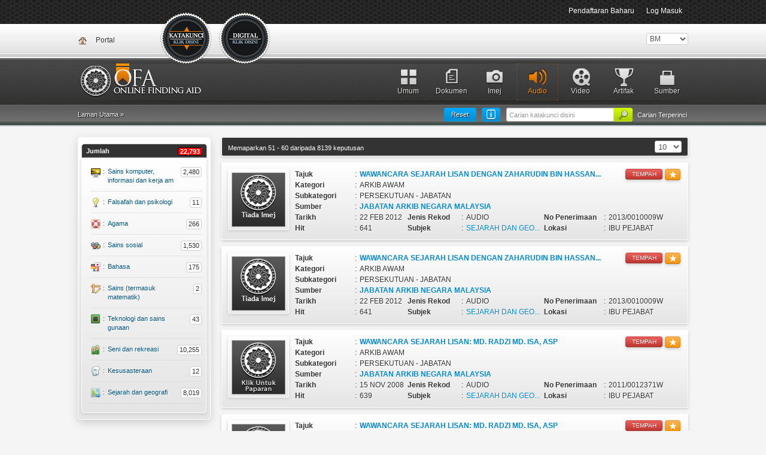

--- FILE ---
content_type: text/html; charset=UTF-8
request_url: https://ofa.arkib.gov.my/ofa/group/audio/15?OfaSolr_page=6
body_size: 45075
content:
<!DOCTYPE html>
<html>
<head>
	<meta http-equiv="Content-Type" content="text/html; charset=utf-8" />
	<meta name="language" content="en" />

	<!-- blueprint CSS framework -->
	<link rel="stylesheet" type="text/css" href="/ofa/css/screen.css" media="screen, projection" />
	<link rel="stylesheet" type="text/css" href="/ofa/css/print.css" media="print" />
	<!--[if lt IE 8]>
	<link rel="stylesheet" type="text/css" href="/ofa/css/ie.css" media="screen, projection" />
	<![endif]-->

	<link rel="stylesheet" type="text/css" href="/ofa/css/main.css" />
	<link rel="stylesheet" type="text/css" href="/ofa/css/template.css" />
	<link rel="stylesheet" type="text/css" href="/ofa/css/form.css" />
	<link rel="stylesheet" type="text/css" href="/ofa/css/styles.css" />
	
	<link rel="stylesheet" type="text/css" href="/ofa/css/vallenato.css" />
	<link rel="stylesheet" type="text/css" href="/ofa/css/colorbox.css" />
	
	<link rel="stylesheet" type="text/css" href="/ofa/css/default.advanced.css" />
	<link rel="stylesheet" type="text/css" href="/ofa/css/default.css" />
	<link rel="stylesheet" type="text/css" href="/ofa/css/dropdown.css" />
	<link rel="stylesheet" type="text/css" href="/ofa/css/select2.min.css" />
	
	<!--<link href='http://fonts.googleapis.com/css?family=Ubuntu' rel='stylesheet' type='text/css'>-->
	
	<link rel="shortcut icon" type="image/vnd.microsoft.icon" href="/ofa/images/favicon.ico" />

<script async src="https://www.googletagmanager.com/gtag/js?id=G-78CY1JBJH5"></script>
<script>
  window.dataLayer = window.dataLayer || [];
  function gtag(){dataLayer.push(arguments);}
  gtag('js', new Date());

  gtag('config', 'G-78CY1JBJH5');
</script>
  
					    	<link rel="stylesheet" type="text/css" href="/ofa/assets/8ad8fc9a/css/bootstrap.min.css" />
<link rel="stylesheet" type="text/css" href="/ofa/assets/8ad8fc9a/css/bootstrap-yii.css" />
<link rel="stylesheet" type="text/css" href="/ofa/assets/bc348d4a/listview/styles.css" />
<link rel="stylesheet" type="text/css" href="/ofa/assets/3fea621b/pager.css" />
<script type="text/javascript" src="/ofa/assets/d15d61a6/jquery.min.js"></script>
<script type="text/javascript" src="/ofa/assets/d15d61a6/jquery.ba-bbq.js"></script>
<script type="text/javascript" src="/ofa/assets/d15d61a6/jquery.yii.js"></script>
<script type="text/javascript" src="/ofa/assets/8ad8fc9a/js/bootstrap.min.js"></script>
<script type="text/javascript" src="/ofa/js/vallenato.js"></script>
<script type="text/javascript" src="/ofa/js/jquery.colorbox-min.js"></script>
<script type="text/javascript" src="/ofa/js/select2.min.js"></script>
<script type="text/javascript" src="/ofa/js/sweetalert2.js"></script>
<title>Online Finding Aids</title>
</head>

<body>
	<div id="mainmenu">
		<div class="navbar navbar-fixed-top"><div class="navbar-inner"><div class="container"><ul class="pull-right nav"><li class=""><a href="/ofa/site/register">Pendaftaran Baharu</a></li><li class=""><a href="/ofa/site/login">Log Masuk</a></li></ul></div></div></div>	</div><!-- mainmenu -->
<!--<div class="container">-->
	<div class="topz">
		<div class="top-container">
			
							<div class="icon_a"><a href="http://ofa.arkib.gov.my/portal">Portal</a></div>
            				
            <!--new header-->
            <div class="icon_a_v1_bm_selected">
                <a href="/ofa/group/index">
                    Katakunci                </a>
			</div>
						<!-- <div class="">
                <a href="">
                                    </a>
			</div> -->
						
			<div class="icon_c_v1_bm">
                <a href="/ofa/digital/index" style="left: 234px;">
                    Dokumen Digital                </a>
			</div>
			
			<div style="float: right;">
				<div class="portlet" id="yw2">
<div class="portlet-content">
<form action="/ofa/group/audio/15?OfaSolr_page=6" method="post"><select class="languageSelector" id="languageSelector" name="languageSelector">
<option value="my" selected="selected">BM</option>
<option value="en">ENG</option>
</select></form></div>
</div>			</div>			
			
						
		</div>
	</div>
		<div id="headerz">
		<div id="header-container">
						<div id="header-deco">
				<div class="header-icon-08"><a href="/ofa/group/source" >Sumber</a></div>
				<div class="header-icon-07"><a href="/ofa/group/5" >Artifak</a></div>
				<!--<div class="header-icon-06"><a href="">Movie</a></div>-->
				<div class="header-icon-05"><a href="/ofa/group/4" >Video</a></div>
				<div class="header-icon-04"><a href="/ofa/group/3" class="header-icon-041">Audio</a></div>
				<div class="header-icon-03"><a href="/ofa/group/2" >Imej</a></div>
				<div class="header-icon-02"><a href="/ofa/group/1" >Dokumen</a></div>
				<div class="header-icon-01"><a href="/ofa/group/0" >Umum</a></div>
			</div>
								</div>
	</div><!-- header -->
	
	<div class="breadcrumbz">
		<div class="breadcrumbz-container">
			
						
			<div class="breadcrumbz-left">
				<div class="breadcrumbs">
Laman Utama &raquo; <span></span></div><!-- breadcrumbs -->				
			</div>
						
			<div class="breadcrumbz-right">
                                    
                                                                     
                             <form method="post" action="" style="margin-top: -2px;">
                                 
                                 <div class="search-button">
                                     <a href="/ofa/group/extended">Carian Terperinci</a>                                 </div>
                             
								<input type="submit" value="" class="style-submit-01"/>
								 
								 <input placeholder="Carian katakunci disini" type="text" value="" name="q" id="q" />								 
                                 <a href="/ofa/request/ResetAllFilters"><div class="reset-button">Reset</div></a><div class="guide"><a href="#search-guide" data-toggle="modal" rel="tooltip" data-original-title="Panduan Carian"><div class="guide-inner"></div></a></div>                        
                                 
                             </form>
                             
                                                                         
                			</div>
			
		</div>		
	</div>
		
	<div class="main-container">
	<div class="row">
		<div class="span3">
			<!---->
						<div id="accordion-container"> 
				<h2 id="sm-grp" class="accordion-header-01">
					Jumlah					<span class="style-02">22,793</span></h2>
				
				<div id="sm-grp-c" class="accordion-content"> 

												
						<div class="sideMenu-icon-17">
								<a href="/ofa/group/audio/6">	
									<div class="sideMenu-icon-a1">:</div>
									<div class="sideMenu-icon-a2">Sains komputer, informasi dan kerja am</div>
									<div class="sideMenu-icon-a3">
										<span class="style-01">2,480</span>
									</div>
								</a>
						</div>	
						
						
						<div class="sideMenu-icon-33">
								<a href="/ofa/group/audio/7">	
									<div class="sideMenu-icon-a1">:</div>
									<div class="sideMenu-icon-a2">Falsafah dan psikologi</div>
									<div class="sideMenu-icon-a3">
										<span class="style-01">11</span>
									</div>
								</a>
						</div>	
						
						
						<div class="sideMenu-icon-34">
								<a href="/ofa/group/audio/8">	
									<div class="sideMenu-icon-a1">:</div>
									<div class="sideMenu-icon-a2">Agama</div>
									<div class="sideMenu-icon-a3">
										<span class="style-01">266</span>
									</div>
								</a>
						</div>	
						
						
						<div class="sideMenu-icon-12">
								<a href="/ofa/group/audio/9">	
									<div class="sideMenu-icon-a1">:</div>
									<div class="sideMenu-icon-a2">Sains sosial</div>
									<div class="sideMenu-icon-a3">
										<span class="style-01">1,530</span>
									</div>
								</a>
						</div>	
						
						
						<div class="sideMenu-icon-35">
								<a href="/ofa/group/audio/10">	
									<div class="sideMenu-icon-a1">:</div>
									<div class="sideMenu-icon-a2">Bahasa</div>
									<div class="sideMenu-icon-a3">
										<span class="style-01">175</span>
									</div>
								</a>
						</div>	
						
						
						<div class="sideMenu-icon-36">
								<a href="/ofa/group/audio/11">	
									<div class="sideMenu-icon-a1">:</div>
									<div class="sideMenu-icon-a2">Sains (termasuk matematik)</div>
									<div class="sideMenu-icon-a3">
										<span class="style-01">2</span>
									</div>
								</a>
						</div>	
						
						
						<div class="sideMenu-icon-37">
								<a href="/ofa/group/audio/12">	
									<div class="sideMenu-icon-a1">:</div>
									<div class="sideMenu-icon-a2">Teknologi dan sains gunaan</div>
									<div class="sideMenu-icon-a3">
										<span class="style-01">43</span>
									</div>
								</a>
						</div>	
						
						
						<div class="sideMenu-icon-38">
								<a href="/ofa/group/audio/13">	
									<div class="sideMenu-icon-a1">:</div>
									<div class="sideMenu-icon-a2">Seni dan rekreasi</div>
									<div class="sideMenu-icon-a3">
										<span class="style-01">10,255</span>
									</div>
								</a>
						</div>	
						
						
						<div class="sideMenu-icon-39">
								<a href="/ofa/group/audio/14">	
									<div class="sideMenu-icon-a1">:</div>
									<div class="sideMenu-icon-a2">Kesusasteraan</div>
									<div class="sideMenu-icon-a3">
										<span class="style-01">12</span>
									</div>
								</a>
						</div>	
						
						
						<div class="sideMenu-icon-40">
								<a href="/ofa/group/audio/15">	
									<div class="sideMenu-icon-a1">:</div>
									<div class="sideMenu-icon-a2">Sejarah dan geografi</div>
									<div class="sideMenu-icon-a3">
										<span class="style-01">8,019</span>
									</div>
								</a>
						</div>	
						
									
				</div> 
			</div>			
			<!---->
		</div>		
		
		<div class="span8">
			
			
<div class="row">
	<div class="span10">
		<div id="yw0" class="list-view">
<div class="summary-text">Memaparkan 51 - 60 daripada 8139 keputusan <span id="ippmID"><select class="view-per-page" name="view-per-page" onChange="document.location='/ofa/group/audio/15?OfaSolr_page=6?OfaSolr_page=6&pageSize='+this.value">
	<option value="10" SELECTED>10</option>
	<option value="20" >20</option>
	<option value="30" >30</option>
	<option value="50" >50</option></select></span><script>
        function scrollToOffset() {
          var container = $("body"), scrollTo =  $(".view")[0];
          container.animate({
            scrollTop: $(scrollTo).offset().top - container.offset().top + container.scrollTop()
          });
        }
        function renderAltMenuLoc(id)
        {
          if(id)
          {
            $("#ippmID").hide();
            $("#"+id).get(0).innerHTML = $("#ippmID").get(0).innerHTML;
          }
        }
      $(document).ready(function() {
if(window.history && window.history.pushState)
              window.history.pushState("","","?OfaSolr_page=6&pageSize=10");
});
</script></div> <div class="items">
<div class="category-box-item">

	<div class="category-box-item-buy">
					<a href="#notlogin" data-toggle="modal" class="btn btn-mini btn-warning"><i class="icon-star icon-white"></i></a>
											<a class="btn btn-mini btn-danger" href="/ofa/group/asset/1210067">TEMPAH</a>						</div>
				<div class="category-box-item-title-00-my"></div>
		
	<!--Title-->
	<div class="category-box-item-title-01">Tajuk</div>
	<div class="category-box-item-space">:</div>
	<div class="category-box-item-title-02">
									<a href="/ofa/group/asset/1210067" rel="tooltip" title="Wawancara Sejarah Lisan dengan  Zaharudin bin Hassan, Tn. Haji
(Bekas Pengarah Bomba Negeri Selangor)
"><strong>WAWANCARA SEJARAH LISAN DENGAN  ZAHARUDIN BIN HASSAN...</strong></a>
						</div>
	
	<div class="category-box-item-des-01">Kategori</div>
	<div class="category-box-item-space">:</div>
	<div class="category-box-item-des-02">
														ARKIB AWAM										</div>  
			
	<div class="category-box-item-des-01">Subkategori</div>
	<div class="category-box-item-space">:</div>
	<div class="category-box-item-des-02">
														PERSEKUTUAN - JABATAN										</div>
	
	<div class="category-box-item-des-01">Sumber</div>
	<div class="category-box-item-space">:</div>
	<div class="category-box-item-des-02">
																	<a href="/ofa/group/sourcelist/3/7359"><strong>JABATAN ARKIB NEGARA MALAYSIA</strong></a>
										</div>	
	
	<div class="category-box-item-des-03">Tarikh</div>
	<div class="category-box-item-space">:</div>
	<div class="category-box-item-des-04">
					22 FEB 2012			</div>	
		
	<div class="category-box-item-des-05">Jenis Rekod</div>
	<div class="category-box-item-space">:</div>
	<div class="category-box-item-des-06">
					AUDIO			</div>

    <div class="category-box-item-des-07">No Penerimaan</div>
	<div class="category-box-item-space">:</div>
	<div class="category-box-item-des-08">
					2013/0010009W			</div>
	
    <div class="category-box-item-des-03">Hit</div>
	<div class="category-box-item-space">:</div>
	<div class="category-box-item-des-04">
		641	</div>
	
	<div class="category-box-item-des-05">Subjek</div>
	<div class="category-box-item-space">:</div>
	<div class="category-box-item-des-06">
									<a href="#" rel="tooltip" title="SEJARAH DAN GEOGRAFI">SEJARAH DAN GEO...</a>
						</div>    

	<!--Location-->		
	<div class="category-box-item-des-07">Lokasi</div>
	<div class="category-box-item-space">:</div>
	<div class="category-box-item-des-08">
					IBU PEJABAT			</div>		
	
</div>

	<div id="notlogin" class="modal fade">
		<div class="modal-header">
			<a class="close" data-dismiss="modal">&times;</a>
			<h4><i class="icon-warning-sign"></i>&nbsp;Notifikasi</h4>
		</div>
		 
		<div class="modal-body">
			<p>Harap maaf! Untuk menambah bahan ini tuan/puan perlu log masuk/pendaftaran baru.</p>
		</div>
		 
		<div class="modal-footer">
			<a class="btn btn-primary" href="/ofa/site/login">Log Masuk</a>			<a class="btn btn-info" href="/ofa/site/register">Daftar Baru</a>			<a data-dismiss="modal" class="btn" href="#">Batal</a>		</div>
	</div>	
<div class="category-box-item">

	<div class="category-box-item-buy">
					<a href="#notlogin" data-toggle="modal" class="btn btn-mini btn-warning"><i class="icon-star icon-white"></i></a>
											<a class="btn btn-mini btn-danger" href="/ofa/group/asset/1210067">TEMPAH</a>						</div>
				<div class="category-box-item-title-00-my"></div>
		
	<!--Title-->
	<div class="category-box-item-title-01">Tajuk</div>
	<div class="category-box-item-space">:</div>
	<div class="category-box-item-title-02">
									<a href="/ofa/group/asset/1210067" rel="tooltip" title="Wawancara Sejarah Lisan dengan  Zaharudin bin Hassan, Tn. Haji
(Bekas Pengarah Bomba Negeri Selangor)
"><strong>WAWANCARA SEJARAH LISAN DENGAN  ZAHARUDIN BIN HASSAN...</strong></a>
						</div>
	
	<div class="category-box-item-des-01">Kategori</div>
	<div class="category-box-item-space">:</div>
	<div class="category-box-item-des-02">
														ARKIB AWAM										</div>  
			
	<div class="category-box-item-des-01">Subkategori</div>
	<div class="category-box-item-space">:</div>
	<div class="category-box-item-des-02">
														PERSEKUTUAN - JABATAN										</div>
	
	<div class="category-box-item-des-01">Sumber</div>
	<div class="category-box-item-space">:</div>
	<div class="category-box-item-des-02">
																	<a href="/ofa/group/sourcelist/3/7359"><strong>JABATAN ARKIB NEGARA MALAYSIA</strong></a>
										</div>	
	
	<div class="category-box-item-des-03">Tarikh</div>
	<div class="category-box-item-space">:</div>
	<div class="category-box-item-des-04">
					22 FEB 2012			</div>	
		
	<div class="category-box-item-des-05">Jenis Rekod</div>
	<div class="category-box-item-space">:</div>
	<div class="category-box-item-des-06">
					AUDIO			</div>

    <div class="category-box-item-des-07">No Penerimaan</div>
	<div class="category-box-item-space">:</div>
	<div class="category-box-item-des-08">
					2013/0010009W			</div>
	
    <div class="category-box-item-des-03">Hit</div>
	<div class="category-box-item-space">:</div>
	<div class="category-box-item-des-04">
		641	</div>
	
	<div class="category-box-item-des-05">Subjek</div>
	<div class="category-box-item-space">:</div>
	<div class="category-box-item-des-06">
									<a href="#" rel="tooltip" title="SEJARAH DAN GEOGRAFI">SEJARAH DAN GEO...</a>
						</div>    

	<!--Location-->		
	<div class="category-box-item-des-07">Lokasi</div>
	<div class="category-box-item-space">:</div>
	<div class="category-box-item-des-08">
					IBU PEJABAT			</div>		
	
</div>

	<div id="notlogin" class="modal fade">
		<div class="modal-header">
			<a class="close" data-dismiss="modal">&times;</a>
			<h4><i class="icon-warning-sign"></i>&nbsp;Notifikasi</h4>
		</div>
		 
		<div class="modal-body">
			<p>Harap maaf! Untuk menambah bahan ini tuan/puan perlu log masuk/pendaftaran baru.</p>
		</div>
		 
		<div class="modal-footer">
			<a class="btn btn-primary" href="/ofa/site/login">Log Masuk</a>			<a class="btn btn-info" href="/ofa/site/register">Daftar Baru</a>			<a data-dismiss="modal" class="btn" href="#">Batal</a>		</div>
	</div>	
<div class="category-box-item">

	<div class="category-box-item-buy">
					<a href="#notlogin" data-toggle="modal" class="btn btn-mini btn-warning"><i class="icon-star icon-white"></i></a>
											<a class="btn btn-mini btn-danger" href="/ofa/group/asset/1170640">TEMPAH</a>						</div>
				<a href="/ofa/preview/digital/5161843" class="tn"><div class="category-box-item-ctp-00-my"></div></a>
		
	<!--Title-->
	<div class="category-box-item-title-01">Tajuk</div>
	<div class="category-box-item-space">:</div>
	<div class="category-box-item-title-02">
									<a href="/ofa/group/asset/1170640"><strong>WAWANCARA SEJARAH LISAN: MD. RADZI MD. ISA, ASP
</strong></a>
						</div>
	
	<div class="category-box-item-des-01">Kategori</div>
	<div class="category-box-item-space">:</div>
	<div class="category-box-item-des-02">
														ARKIB AWAM										</div>  
			
	<div class="category-box-item-des-01">Subkategori</div>
	<div class="category-box-item-space">:</div>
	<div class="category-box-item-des-02">
														PERSEKUTUAN - JABATAN										</div>
	
	<div class="category-box-item-des-01">Sumber</div>
	<div class="category-box-item-space">:</div>
	<div class="category-box-item-des-02">
																	<a href="/ofa/group/sourcelist/3/7359"><strong>JABATAN ARKIB NEGARA MALAYSIA</strong></a>
										</div>	
	
	<div class="category-box-item-des-03">Tarikh</div>
	<div class="category-box-item-space">:</div>
	<div class="category-box-item-des-04">
					15 NOV 2008			</div>	
		
	<div class="category-box-item-des-05">Jenis Rekod</div>
	<div class="category-box-item-space">:</div>
	<div class="category-box-item-des-06">
					AUDIO			</div>

    <div class="category-box-item-des-07">No Penerimaan</div>
	<div class="category-box-item-space">:</div>
	<div class="category-box-item-des-08">
					2011/0012371W			</div>
	
    <div class="category-box-item-des-03">Hit</div>
	<div class="category-box-item-space">:</div>
	<div class="category-box-item-des-04">
		639	</div>
	
	<div class="category-box-item-des-05">Subjek</div>
	<div class="category-box-item-space">:</div>
	<div class="category-box-item-des-06">
									<a href="#" rel="tooltip" title="SEJARAH DAN GEOGRAFI">SEJARAH DAN GEO...</a>
						</div>    

	<!--Location-->		
	<div class="category-box-item-des-07">Lokasi</div>
	<div class="category-box-item-space">:</div>
	<div class="category-box-item-des-08">
					IBU PEJABAT			</div>		
	
</div>

	<div id="notlogin" class="modal fade">
		<div class="modal-header">
			<a class="close" data-dismiss="modal">&times;</a>
			<h4><i class="icon-warning-sign"></i>&nbsp;Notifikasi</h4>
		</div>
		 
		<div class="modal-body">
			<p>Harap maaf! Untuk menambah bahan ini tuan/puan perlu log masuk/pendaftaran baru.</p>
		</div>
		 
		<div class="modal-footer">
			<a class="btn btn-primary" href="/ofa/site/login">Log Masuk</a>			<a class="btn btn-info" href="/ofa/site/register">Daftar Baru</a>			<a data-dismiss="modal" class="btn" href="#">Batal</a>		</div>
	</div>	
<div class="category-box-item">

	<div class="category-box-item-buy">
					<a href="#notlogin" data-toggle="modal" class="btn btn-mini btn-warning"><i class="icon-star icon-white"></i></a>
											<a class="btn btn-mini btn-danger" href="/ofa/group/asset/1170640">TEMPAH</a>						</div>
				<a href="/ofa/preview/digital/5161843" class="tn"><div class="category-box-item-ctp-00-my"></div></a>
		
	<!--Title-->
	<div class="category-box-item-title-01">Tajuk</div>
	<div class="category-box-item-space">:</div>
	<div class="category-box-item-title-02">
									<a href="/ofa/group/asset/1170640"><strong>WAWANCARA SEJARAH LISAN: MD. RADZI MD. ISA, ASP
</strong></a>
						</div>
	
	<div class="category-box-item-des-01">Kategori</div>
	<div class="category-box-item-space">:</div>
	<div class="category-box-item-des-02">
														ARKIB AWAM										</div>  
			
	<div class="category-box-item-des-01">Subkategori</div>
	<div class="category-box-item-space">:</div>
	<div class="category-box-item-des-02">
														PERSEKUTUAN - JABATAN										</div>
	
	<div class="category-box-item-des-01">Sumber</div>
	<div class="category-box-item-space">:</div>
	<div class="category-box-item-des-02">
																	<a href="/ofa/group/sourcelist/3/7359"><strong>JABATAN ARKIB NEGARA MALAYSIA</strong></a>
										</div>	
	
	<div class="category-box-item-des-03">Tarikh</div>
	<div class="category-box-item-space">:</div>
	<div class="category-box-item-des-04">
					15 NOV 2008			</div>	
		
	<div class="category-box-item-des-05">Jenis Rekod</div>
	<div class="category-box-item-space">:</div>
	<div class="category-box-item-des-06">
					AUDIO			</div>

    <div class="category-box-item-des-07">No Penerimaan</div>
	<div class="category-box-item-space">:</div>
	<div class="category-box-item-des-08">
					2011/0012371W			</div>
	
    <div class="category-box-item-des-03">Hit</div>
	<div class="category-box-item-space">:</div>
	<div class="category-box-item-des-04">
		639	</div>
	
	<div class="category-box-item-des-05">Subjek</div>
	<div class="category-box-item-space">:</div>
	<div class="category-box-item-des-06">
									<a href="#" rel="tooltip" title="SEJARAH DAN GEOGRAFI">SEJARAH DAN GEO...</a>
						</div>    

	<!--Location-->		
	<div class="category-box-item-des-07">Lokasi</div>
	<div class="category-box-item-space">:</div>
	<div class="category-box-item-des-08">
					IBU PEJABAT			</div>		
	
</div>

	<div id="notlogin" class="modal fade">
		<div class="modal-header">
			<a class="close" data-dismiss="modal">&times;</a>
			<h4><i class="icon-warning-sign"></i>&nbsp;Notifikasi</h4>
		</div>
		 
		<div class="modal-body">
			<p>Harap maaf! Untuk menambah bahan ini tuan/puan perlu log masuk/pendaftaran baru.</p>
		</div>
		 
		<div class="modal-footer">
			<a class="btn btn-primary" href="/ofa/site/login">Log Masuk</a>			<a class="btn btn-info" href="/ofa/site/register">Daftar Baru</a>			<a data-dismiss="modal" class="btn" href="#">Batal</a>		</div>
	</div>	
<div class="category-box-item">

	<div class="category-box-item-buy">
					<a href="#notlogin" data-toggle="modal" class="btn btn-mini btn-warning"><i class="icon-star icon-white"></i></a>
											<a class="btn btn-mini btn-danger" href="/ofa/group/asset/1170640">TEMPAH</a>						</div>
				<a href="/ofa/preview/digital/5161843" class="tn"><div class="category-box-item-ctp-00-my"></div></a>
		
	<!--Title-->
	<div class="category-box-item-title-01">Tajuk</div>
	<div class="category-box-item-space">:</div>
	<div class="category-box-item-title-02">
									<a href="/ofa/group/asset/1170640"><strong>WAWANCARA SEJARAH LISAN: MD. RADZI MD. ISA, ASP
</strong></a>
						</div>
	
	<div class="category-box-item-des-01">Kategori</div>
	<div class="category-box-item-space">:</div>
	<div class="category-box-item-des-02">
														ARKIB AWAM										</div>  
			
	<div class="category-box-item-des-01">Subkategori</div>
	<div class="category-box-item-space">:</div>
	<div class="category-box-item-des-02">
														PERSEKUTUAN - JABATAN										</div>
	
	<div class="category-box-item-des-01">Sumber</div>
	<div class="category-box-item-space">:</div>
	<div class="category-box-item-des-02">
																	<a href="/ofa/group/sourcelist/3/7359"><strong>JABATAN ARKIB NEGARA MALAYSIA</strong></a>
										</div>	
	
	<div class="category-box-item-des-03">Tarikh</div>
	<div class="category-box-item-space">:</div>
	<div class="category-box-item-des-04">
					15 NOV 2008			</div>	
		
	<div class="category-box-item-des-05">Jenis Rekod</div>
	<div class="category-box-item-space">:</div>
	<div class="category-box-item-des-06">
					AUDIO			</div>

    <div class="category-box-item-des-07">No Penerimaan</div>
	<div class="category-box-item-space">:</div>
	<div class="category-box-item-des-08">
					2011/0012371W			</div>
	
    <div class="category-box-item-des-03">Hit</div>
	<div class="category-box-item-space">:</div>
	<div class="category-box-item-des-04">
		639	</div>
	
	<div class="category-box-item-des-05">Subjek</div>
	<div class="category-box-item-space">:</div>
	<div class="category-box-item-des-06">
									<a href="#" rel="tooltip" title="SEJARAH DAN GEOGRAFI">SEJARAH DAN GEO...</a>
						</div>    

	<!--Location-->		
	<div class="category-box-item-des-07">Lokasi</div>
	<div class="category-box-item-space">:</div>
	<div class="category-box-item-des-08">
					IBU PEJABAT			</div>		
	
</div>

	<div id="notlogin" class="modal fade">
		<div class="modal-header">
			<a class="close" data-dismiss="modal">&times;</a>
			<h4><i class="icon-warning-sign"></i>&nbsp;Notifikasi</h4>
		</div>
		 
		<div class="modal-body">
			<p>Harap maaf! Untuk menambah bahan ini tuan/puan perlu log masuk/pendaftaran baru.</p>
		</div>
		 
		<div class="modal-footer">
			<a class="btn btn-primary" href="/ofa/site/login">Log Masuk</a>			<a class="btn btn-info" href="/ofa/site/register">Daftar Baru</a>			<a data-dismiss="modal" class="btn" href="#">Batal</a>		</div>
	</div>	
<div class="category-box-item">

	<div class="category-box-item-buy">
					<a href="#notlogin" data-toggle="modal" class="btn btn-mini btn-warning"><i class="icon-star icon-white"></i></a>
											<a class="btn btn-mini btn-primary" href="/ofa/group/asset/1148316">BELI</a>						</div>
				<a href="/ofa/preview/digital/3771842" class="tn"><div class="category-box-item-ctp-00-my"></div></a>
		
	<!--Title-->
	<div class="category-box-item-title-01">Tajuk</div>
	<div class="category-box-item-space">:</div>
	<div class="category-box-item-title-02">
									<a href="/ofa/group/asset/1148316" rel="tooltip" title="Rakaman Sejarah Lisan - Y.Bhg.DCP(B) Dato Mohamad Anuar Md Zin"><strong>RAKAMAN SEJARAH LISAN - Y.BHG.DCP(B) DATO MOHAMAD AN...</strong></a>
						</div>
	
	<div class="category-box-item-des-01">Kategori</div>
	<div class="category-box-item-space">:</div>
	<div class="category-box-item-des-02">
														ARKIB AWAM										</div>  
			
	<div class="category-box-item-des-01">Subkategori</div>
	<div class="category-box-item-space">:</div>
	<div class="category-box-item-des-02">
														PERSEKUTUAN - JABATAN										</div>
	
	<div class="category-box-item-des-01">Sumber</div>
	<div class="category-box-item-space">:</div>
	<div class="category-box-item-des-02">
																	<a href="/ofa/group/sourcelist/3/7359"><strong>JABATAN ARKIB NEGARA MALAYSIA</strong></a>
										</div>	
	
	<div class="category-box-item-des-03">Tarikh</div>
	<div class="category-box-item-space">:</div>
	<div class="category-box-item-des-04">
					27 FEB 2011			</div>	
		
	<div class="category-box-item-des-05">Jenis Rekod</div>
	<div class="category-box-item-space">:</div>
	<div class="category-box-item-des-06">
					AUDIO			</div>

    <div class="category-box-item-des-07">No Penerimaan</div>
	<div class="category-box-item-space">:</div>
	<div class="category-box-item-des-08">
					2011/0015176W			</div>
	
    <div class="category-box-item-des-03">Hit</div>
	<div class="category-box-item-space">:</div>
	<div class="category-box-item-des-04">
		622	</div>
	
	<div class="category-box-item-des-05">Subjek</div>
	<div class="category-box-item-space">:</div>
	<div class="category-box-item-des-06">
									<a href="#" rel="tooltip" title="SEJARAH DAN GEOGRAFI">SEJARAH DAN GEO...</a>
						</div>    

	<!--Location-->		
	<div class="category-box-item-des-07">Lokasi</div>
	<div class="category-box-item-space">:</div>
	<div class="category-box-item-des-08">
					IBU PEJABAT			</div>		
	
</div>

	<div id="notlogin" class="modal fade">
		<div class="modal-header">
			<a class="close" data-dismiss="modal">&times;</a>
			<h4><i class="icon-warning-sign"></i>&nbsp;Notifikasi</h4>
		</div>
		 
		<div class="modal-body">
			<p>Harap maaf! Untuk menambah bahan ini tuan/puan perlu log masuk/pendaftaran baru.</p>
		</div>
		 
		<div class="modal-footer">
			<a class="btn btn-primary" href="/ofa/site/login">Log Masuk</a>			<a class="btn btn-info" href="/ofa/site/register">Daftar Baru</a>			<a data-dismiss="modal" class="btn" href="#">Batal</a>		</div>
	</div>	
<div class="category-box-item">

	<div class="category-box-item-buy">
					<a href="#notlogin" data-toggle="modal" class="btn btn-mini btn-warning"><i class="icon-star icon-white"></i></a>
											<a class="btn btn-mini btn-primary" href="/ofa/group/asset/1148316">BELI</a>						</div>
				<a href="/ofa/preview/digital/3771842" class="tn"><div class="category-box-item-ctp-00-my"></div></a>
		
	<!--Title-->
	<div class="category-box-item-title-01">Tajuk</div>
	<div class="category-box-item-space">:</div>
	<div class="category-box-item-title-02">
									<a href="/ofa/group/asset/1148316" rel="tooltip" title="Rakaman Sejarah Lisan - Y.Bhg.DCP(B) Dato Mohamad Anuar Md Zin"><strong>RAKAMAN SEJARAH LISAN - Y.BHG.DCP(B) DATO MOHAMAD AN...</strong></a>
						</div>
	
	<div class="category-box-item-des-01">Kategori</div>
	<div class="category-box-item-space">:</div>
	<div class="category-box-item-des-02">
														ARKIB AWAM										</div>  
			
	<div class="category-box-item-des-01">Subkategori</div>
	<div class="category-box-item-space">:</div>
	<div class="category-box-item-des-02">
														PERSEKUTUAN - JABATAN										</div>
	
	<div class="category-box-item-des-01">Sumber</div>
	<div class="category-box-item-space">:</div>
	<div class="category-box-item-des-02">
																	<a href="/ofa/group/sourcelist/3/7359"><strong>JABATAN ARKIB NEGARA MALAYSIA</strong></a>
										</div>	
	
	<div class="category-box-item-des-03">Tarikh</div>
	<div class="category-box-item-space">:</div>
	<div class="category-box-item-des-04">
					27 FEB 2011			</div>	
		
	<div class="category-box-item-des-05">Jenis Rekod</div>
	<div class="category-box-item-space">:</div>
	<div class="category-box-item-des-06">
					AUDIO			</div>

    <div class="category-box-item-des-07">No Penerimaan</div>
	<div class="category-box-item-space">:</div>
	<div class="category-box-item-des-08">
					2011/0015176W			</div>
	
    <div class="category-box-item-des-03">Hit</div>
	<div class="category-box-item-space">:</div>
	<div class="category-box-item-des-04">
		622	</div>
	
	<div class="category-box-item-des-05">Subjek</div>
	<div class="category-box-item-space">:</div>
	<div class="category-box-item-des-06">
									<a href="#" rel="tooltip" title="SEJARAH DAN GEOGRAFI">SEJARAH DAN GEO...</a>
						</div>    

	<!--Location-->		
	<div class="category-box-item-des-07">Lokasi</div>
	<div class="category-box-item-space">:</div>
	<div class="category-box-item-des-08">
					IBU PEJABAT			</div>		
	
</div>

	<div id="notlogin" class="modal fade">
		<div class="modal-header">
			<a class="close" data-dismiss="modal">&times;</a>
			<h4><i class="icon-warning-sign"></i>&nbsp;Notifikasi</h4>
		</div>
		 
		<div class="modal-body">
			<p>Harap maaf! Untuk menambah bahan ini tuan/puan perlu log masuk/pendaftaran baru.</p>
		</div>
		 
		<div class="modal-footer">
			<a class="btn btn-primary" href="/ofa/site/login">Log Masuk</a>			<a class="btn btn-info" href="/ofa/site/register">Daftar Baru</a>			<a data-dismiss="modal" class="btn" href="#">Batal</a>		</div>
	</div>	
<div class="category-box-item">

	<div class="category-box-item-buy">
					<a href="#notlogin" data-toggle="modal" class="btn btn-mini btn-warning"><i class="icon-star icon-white"></i></a>
											<a class="btn btn-mini btn-primary" href="/ofa/group/asset/1148316">BELI</a>						</div>
				<a href="/ofa/preview/digital/3771842" class="tn"><div class="category-box-item-ctp-00-my"></div></a>
		
	<!--Title-->
	<div class="category-box-item-title-01">Tajuk</div>
	<div class="category-box-item-space">:</div>
	<div class="category-box-item-title-02">
									<a href="/ofa/group/asset/1148316" rel="tooltip" title="Rakaman Sejarah Lisan - Y.Bhg.DCP(B) Dato Mohamad Anuar Md Zin"><strong>RAKAMAN SEJARAH LISAN - Y.BHG.DCP(B) DATO MOHAMAD AN...</strong></a>
						</div>
	
	<div class="category-box-item-des-01">Kategori</div>
	<div class="category-box-item-space">:</div>
	<div class="category-box-item-des-02">
														ARKIB AWAM										</div>  
			
	<div class="category-box-item-des-01">Subkategori</div>
	<div class="category-box-item-space">:</div>
	<div class="category-box-item-des-02">
														PERSEKUTUAN - JABATAN										</div>
	
	<div class="category-box-item-des-01">Sumber</div>
	<div class="category-box-item-space">:</div>
	<div class="category-box-item-des-02">
																	<a href="/ofa/group/sourcelist/3/7359"><strong>JABATAN ARKIB NEGARA MALAYSIA</strong></a>
										</div>	
	
	<div class="category-box-item-des-03">Tarikh</div>
	<div class="category-box-item-space">:</div>
	<div class="category-box-item-des-04">
					27 FEB 2011			</div>	
		
	<div class="category-box-item-des-05">Jenis Rekod</div>
	<div class="category-box-item-space">:</div>
	<div class="category-box-item-des-06">
					AUDIO			</div>

    <div class="category-box-item-des-07">No Penerimaan</div>
	<div class="category-box-item-space">:</div>
	<div class="category-box-item-des-08">
					2011/0015176W			</div>
	
    <div class="category-box-item-des-03">Hit</div>
	<div class="category-box-item-space">:</div>
	<div class="category-box-item-des-04">
		622	</div>
	
	<div class="category-box-item-des-05">Subjek</div>
	<div class="category-box-item-space">:</div>
	<div class="category-box-item-des-06">
									<a href="#" rel="tooltip" title="SEJARAH DAN GEOGRAFI">SEJARAH DAN GEO...</a>
						</div>    

	<!--Location-->		
	<div class="category-box-item-des-07">Lokasi</div>
	<div class="category-box-item-space">:</div>
	<div class="category-box-item-des-08">
					IBU PEJABAT			</div>		
	
</div>

	<div id="notlogin" class="modal fade">
		<div class="modal-header">
			<a class="close" data-dismiss="modal">&times;</a>
			<h4><i class="icon-warning-sign"></i>&nbsp;Notifikasi</h4>
		</div>
		 
		<div class="modal-body">
			<p>Harap maaf! Untuk menambah bahan ini tuan/puan perlu log masuk/pendaftaran baru.</p>
		</div>
		 
		<div class="modal-footer">
			<a class="btn btn-primary" href="/ofa/site/login">Log Masuk</a>			<a class="btn btn-info" href="/ofa/site/register">Daftar Baru</a>			<a data-dismiss="modal" class="btn" href="#">Batal</a>		</div>
	</div>	
<div class="category-box-item">

	<div class="category-box-item-buy">
					<a href="#notlogin" data-toggle="modal" class="btn btn-mini btn-warning"><i class="icon-star icon-white"></i></a>
											<a class="btn btn-mini btn-danger" href="/ofa/group/asset/1220711">TEMPAH</a>						</div>
				<a href="/ofa/preview/digital/5155314" class="tn"><div class="category-box-item-ctp-00-my"></div></a>
		
	<!--Title-->
	<div class="category-box-item-title-01">Tajuk</div>
	<div class="category-box-item-space">:</div>
	<div class="category-box-item-title-02">
									<a href="/ofa/group/asset/1220711" rel="tooltip" title="Wawancara Sejarah Lisan:  Leong Chee Who, SAC I (B) Datuk Dr."><strong>WAWANCARA SEJARAH LISAN:  LEONG CHEE WHO, SAC I (B) ...</strong></a>
						</div>
	
	<div class="category-box-item-des-01">Kategori</div>
	<div class="category-box-item-space">:</div>
	<div class="category-box-item-des-02">
														ARKIB AWAM										</div>  
			
	<div class="category-box-item-des-01">Subkategori</div>
	<div class="category-box-item-space">:</div>
	<div class="category-box-item-des-02">
														PERSEKUTUAN - JABATAN										</div>
	
	<div class="category-box-item-des-01">Sumber</div>
	<div class="category-box-item-space">:</div>
	<div class="category-box-item-des-02">
																	<a href="/ofa/group/sourcelist/3/7359"><strong>JABATAN ARKIB NEGARA MALAYSIA</strong></a>
										</div>	
	
	<div class="category-box-item-des-03">Tarikh</div>
	<div class="category-box-item-space">:</div>
	<div class="category-box-item-des-04">
					24 NOV 2009			</div>	
		
	<div class="category-box-item-des-05">Jenis Rekod</div>
	<div class="category-box-item-space">:</div>
	<div class="category-box-item-des-06">
					AUDIO			</div>

    <div class="category-box-item-des-07">No Penerimaan</div>
	<div class="category-box-item-space">:</div>
	<div class="category-box-item-des-08">
					2013/0017327W			</div>
	
    <div class="category-box-item-des-03">Hit</div>
	<div class="category-box-item-space">:</div>
	<div class="category-box-item-des-04">
		601	</div>
	
	<div class="category-box-item-des-05">Subjek</div>
	<div class="category-box-item-space">:</div>
	<div class="category-box-item-des-06">
									<a href="#" rel="tooltip" title="SEJARAH DAN GEOGRAFI">SEJARAH DAN GEO...</a>
						</div>    

	<!--Location-->		
	<div class="category-box-item-des-07">Lokasi</div>
	<div class="category-box-item-space">:</div>
	<div class="category-box-item-des-08">
					IBU PEJABAT			</div>		
	
</div>

	<div id="notlogin" class="modal fade">
		<div class="modal-header">
			<a class="close" data-dismiss="modal">&times;</a>
			<h4><i class="icon-warning-sign"></i>&nbsp;Notifikasi</h4>
		</div>
		 
		<div class="modal-body">
			<p>Harap maaf! Untuk menambah bahan ini tuan/puan perlu log masuk/pendaftaran baru.</p>
		</div>
		 
		<div class="modal-footer">
			<a class="btn btn-primary" href="/ofa/site/login">Log Masuk</a>			<a class="btn btn-info" href="/ofa/site/register">Daftar Baru</a>			<a data-dismiss="modal" class="btn" href="#">Batal</a>		</div>
	</div>	
<div class="category-box-item">

	<div class="category-box-item-buy">
					<a href="#notlogin" data-toggle="modal" class="btn btn-mini btn-warning"><i class="icon-star icon-white"></i></a>
											<a class="btn btn-mini btn-danger" href="/ofa/group/asset/1220711">TEMPAH</a>						</div>
				<a href="/ofa/preview/digital/5155314" class="tn"><div class="category-box-item-ctp-00-my"></div></a>
		
	<!--Title-->
	<div class="category-box-item-title-01">Tajuk</div>
	<div class="category-box-item-space">:</div>
	<div class="category-box-item-title-02">
									<a href="/ofa/group/asset/1220711" rel="tooltip" title="Wawancara Sejarah Lisan:  Leong Chee Who, SAC I (B) Datuk Dr."><strong>WAWANCARA SEJARAH LISAN:  LEONG CHEE WHO, SAC I (B) ...</strong></a>
						</div>
	
	<div class="category-box-item-des-01">Kategori</div>
	<div class="category-box-item-space">:</div>
	<div class="category-box-item-des-02">
														ARKIB AWAM										</div>  
			
	<div class="category-box-item-des-01">Subkategori</div>
	<div class="category-box-item-space">:</div>
	<div class="category-box-item-des-02">
														PERSEKUTUAN - JABATAN										</div>
	
	<div class="category-box-item-des-01">Sumber</div>
	<div class="category-box-item-space">:</div>
	<div class="category-box-item-des-02">
																	<a href="/ofa/group/sourcelist/3/7359"><strong>JABATAN ARKIB NEGARA MALAYSIA</strong></a>
										</div>	
	
	<div class="category-box-item-des-03">Tarikh</div>
	<div class="category-box-item-space">:</div>
	<div class="category-box-item-des-04">
					24 NOV 2009			</div>	
		
	<div class="category-box-item-des-05">Jenis Rekod</div>
	<div class="category-box-item-space">:</div>
	<div class="category-box-item-des-06">
					AUDIO			</div>

    <div class="category-box-item-des-07">No Penerimaan</div>
	<div class="category-box-item-space">:</div>
	<div class="category-box-item-des-08">
					2013/0017327W			</div>
	
    <div class="category-box-item-des-03">Hit</div>
	<div class="category-box-item-space">:</div>
	<div class="category-box-item-des-04">
		601	</div>
	
	<div class="category-box-item-des-05">Subjek</div>
	<div class="category-box-item-space">:</div>
	<div class="category-box-item-des-06">
									<a href="#" rel="tooltip" title="SEJARAH DAN GEOGRAFI">SEJARAH DAN GEO...</a>
						</div>    

	<!--Location-->		
	<div class="category-box-item-des-07">Lokasi</div>
	<div class="category-box-item-space">:</div>
	<div class="category-box-item-des-08">
					IBU PEJABAT			</div>		
	
</div>

	<div id="notlogin" class="modal fade">
		<div class="modal-header">
			<a class="close" data-dismiss="modal">&times;</a>
			<h4><i class="icon-warning-sign"></i>&nbsp;Notifikasi</h4>
		</div>
		 
		<div class="modal-body">
			<p>Harap maaf! Untuk menambah bahan ini tuan/puan perlu log masuk/pendaftaran baru.</p>
		</div>
		 
		<div class="modal-footer">
			<a class="btn btn-primary" href="/ofa/site/login">Log Masuk</a>			<a class="btn btn-info" href="/ofa/site/register">Daftar Baru</a>			<a data-dismiss="modal" class="btn" href="#">Batal</a>		</div>
	</div>	
</div> <div class="pager"><ul id="yw1" class="yiiPager"><li class="first"><a href="/ofa/group/audio/15">&lt;&lt; First</a></li>
<li class="previous"><a href="/ofa/group/audio/15?OfaSolr_page=5">< Sebelum</a></li>
<li class="page"><a href="/ofa/group/audio/15">1</a></li>
<li class="page"><a href="/ofa/group/audio/15?OfaSolr_page=2">2</a></li>
<li class="page"><a href="/ofa/group/audio/15?OfaSolr_page=3">3</a></li>
<li class="page"><a href="/ofa/group/audio/15?OfaSolr_page=4">4</a></li>
<li class="page"><a href="/ofa/group/audio/15?OfaSolr_page=5">5</a></li>
<li class="page selected"><a href="/ofa/group/audio/15?OfaSolr_page=6">6</a></li>
<li class="page"><a href="/ofa/group/audio/15?OfaSolr_page=7">7</a></li>
<li class="page"><a href="/ofa/group/audio/15?OfaSolr_page=8">8</a></li>
<li class="page"><a href="/ofa/group/audio/15?OfaSolr_page=9">9</a></li>
<li class="page"><a href="/ofa/group/audio/15?OfaSolr_page=10">10</a></li>
<li class="next"><a href="/ofa/group/audio/15?OfaSolr_page=7">Seterusnya ></a></li>
<li class="last"><a href="/ofa/group/audio/15?OfaSolr_page=814">Last &gt;&gt;</a></li></ul></div><div class="keys" style="display:none" title="/ofa/group/audio/15?OfaSolr_page=6"><span>50</span><span>51</span><span>52</span><span>53</span><span>54</span><span>55</span><span>56</span><span>57</span><span>58</span><span>59</span></div>
</div>	</div>
</div>			
		</div>
	</div>
</div>


	<div class="clear"></div>

	<div id="footer">
		<div id="footer-container">
			2026 &copy; ARKIB NEGARA MALAYSIA<br/>
			<a href="/ofa/site/contact">Hubungi Kami</a> | Dasar Privasi | Dasar Keselamatan | Terma & Syarat | SSL</a>
		</div>
	</div><!-- footer -->

<!--</div>-->
<div id="search-guide" class="modal fade">
	<div class="modal-header">
		<a class="close" data-dismiss="modal">&times;</a>
		<h4>PANDUAN CARIAN</h4>
	</div>
	 
	<div style="padding: 0 20px">
		<p>
		<iframe src="/ofa/site/searchGuide" style="width: 100% !important;height: 340px"></iframe>
		</p>
	</div>
	 
	<div class="modal-footer">
		<a data-dismiss="modal" class="btn btn-inverse" href="#">Close</a>	</div>
</div>
<script>
	$('#ad-redirect').click(function(){
		Swal.fire({
			title: '',
			text: 'Adakah anda ingin menyumbang deskripsi',
			icon: 'question',
			showDenyButton: true,
			confirmButtonText: 'Ya',
			denyButtonText: 'Tidak',
		}).then((result)=>{
			if(result.isConfirmed){
				window.location.href = "/ofa/site/login?from_ad=1";
			} else if(result.isDenied) {
				window.location.href = "/ofa/site/register";
			}
		});
	});
	document.addEventListener('contextmenu', event => event.preventDefault());
</script>
<script type="text/javascript" src="/ofa/assets/bc348d4a/listview/jquery.yiilistview.js"></script>
<script type="text/javascript">
/*<![CDATA[*/

	$(".tn").colorbox();

jQuery(function($) {
jQuery('a[rel="tooltip"]').tooltip();
jQuery('a[rel="popover"]').popover();
jQuery('#yw0').yiiListView({'ajaxUpdate':[],'ajaxVar':'ajax','pagerClass':'pager','loadingClass':'list-view-loading','sorterClass':'sorter'});
jQuery('#notlogin').modal({'show':false});

            $('.cb').colorbox();
			$('img').bind('contextmenu',function(){
			   return false;
			});
        
$('body').on('change','#languageSelector',function(){jQuery.yii.submitForm(this,'',{});return false;});
jQuery('#search-guide').modal({'show':false});
});
/*]]>*/
</script>
</body>
</html>


--- FILE ---
content_type: application/javascript
request_url: https://ofa.arkib.gov.my/ofa/js/vallenato.js
body_size: 1505
content:
/*!
 * Vallenato 1.0
 * A Simple JQuery Accordion
 *
 * Designed by Switchroyale
 * 
 * Use Vallenato for whatever you want, enjoy!
 */

$(document).ready(function()
{
	//Add Inactive Class To All Accordion Headers
	$('.accordion-header').toggleClass('inactive-header');
	
	//Set The Accordion Content Width
	var contentwidth = $('.accordion-header').width();
	$('.accordion-content').css({'width' : contentwidth });
	
	//Open The First Accordion Section When Page Loads
	//$('.accordion-header').first().toggleClass('active-header').toggleClass('inactive-header');
	//$('.accordion-content').first().slideDown().toggleClass('open-content');
	//$('#cacc1').toggleClass('active-header').toggleClass('inactive-header');
	//$('#cacc1c').slideDown().toggleClass('open-content');
	$('#sm-grp').toggleClass('active-header').toggleClass('inactive-header');
	$('#sm-grp-c').slideDown().toggleClass('open-content');	
	
	
	// The Accordion Effect
	$('.accordion-header').click(function () {
		if($(this).is('.inactive-header')) {
			$('.active-header').toggleClass('active-header').toggleClass('inactive-header').next().slideToggle().toggleClass('open-content');
			$(this).toggleClass('active-header').toggleClass('inactive-header');
			$(this).next().slideToggle().toggleClass('open-content');
		}
		
		else {
			$(this).toggleClass('active-header').toggleClass('inactive-header');
			$(this).next().slideToggle().toggleClass('open-content');
		}
	});
	
	return false;
});